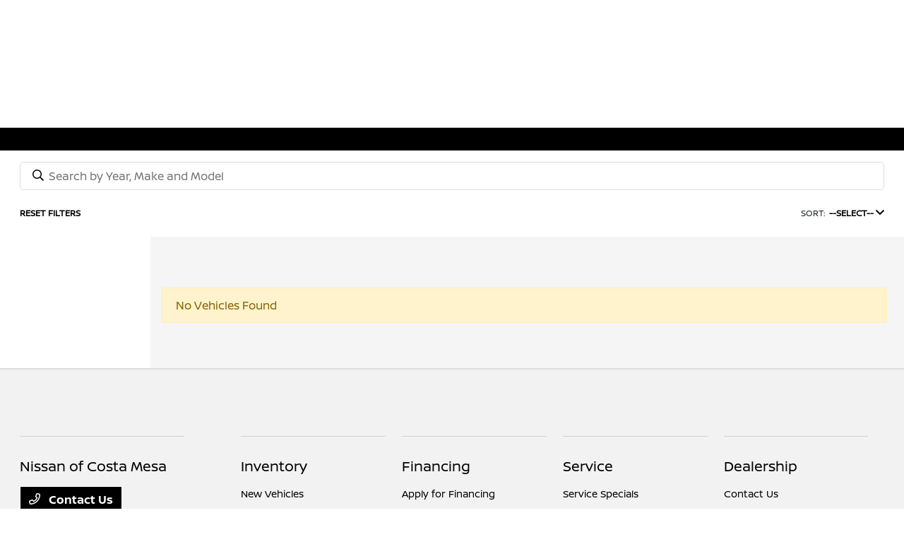

--- FILE ---
content_type: application/javascript
request_url: https://prod.cdn.secureoffersites.com/dist/p537/js/chunk/182.js?v=74053a10d64784fdd749
body_size: 2243
content:
(window.webpackJsonp=window.webpackJsonp||[]).push([[182],{464:function(e,t,i){"use strict";i.r(t);var c=function(){var e=this,t=e._self._c;e._self._setupProxy;return t("div",{class:{"luxury-input p-3":e.isluxury}},[t("div",{staticStyle:{width:"100%"}},[t("div",{staticClass:"position-relative"},[t("label",{staticClass:"w-100 mb-0",attrs:{for:"search",title:"search box"}},[t("input",{directives:[{name:"model",rawName:"v-model",value:e.searchkey,expression:"searchkey"}],staticClass:"vehicle_input rounded-inputs website-input-box",attrs:{type:"text",id:"search",placeholder:[[e.searchPlaceHolderText]],maxlength:"50"},domProps:{value:e.searchkey},on:{input:[function(t){t.target.composing||(e.searchkey=t.target.value)},function(t){return e.searchVehicles(t)}],keyup:[function(t){return!t.type.indexOf("key")&&e._k(t.keyCode,"esc",27,t.key,["Esc","Escape"])?null:e.removeSearch()},function(t){return!t.type.indexOf("key")&&e._k(t.keyCode,"enter",13,t.key,"Enter")?null:e.navigateToFirstVehicle()}],keydown:e.selectSearch}}),e._v(" "),t("em",{staticClass:"primaryicon-search search-icon color-secondary"})]),e._v(" "),e.vehiclesdata.length?t("div",{staticClass:"autocomplete_vehicles",class:[1==e.vehiclesdata.length?"set-height":""],style:e.boxstyle},[t("ul",{staticClass:"vehicles-dropdown"},e._l(e.vehiclesdata,function(i,c){return t("li",{key:c,ref:"vehicleItems",refInFor:!0,class:{focus:c===e.focus},domProps:{innerHTML:e._s(i)},on:{click:function(t){return e.searchItemClick(c)}}})}),0)]):e._e()])])])};c._withStripped=!0;var n=i(11),s=i(20),a=i(22),o=i(17),r={data:function(){var e;return{shiftDigital:"",searchkey:"",debounceTimer:null,vehiclesdata:[],boxstyle:{},actualVehiclesData:[],cancelSource:null,hideVINandStock:window.hideVINandStock,searchPlaceHolderText:"",isSearchBarNoResultsText:window.searchBarNoResultsText,focus:null,isGenesis:"genesis"===(null===(e=window.make)||void 0===e?void 0:e.toLowerCase())}},props:{position:{type:String,required:!1,default:"bottom"},searchtype:{type:String,required:!1,default:""},isluxury:{required:!1,default:!1},placeholderfromtopfilters:{required:!1,default:!1},hidePlaceholderText:{required:!1,default:!1},placeHolderTextValue:{required:!1,default:"Search by Year, Make and Model"}},mounted:function(){this.placeholderfromtopfilters?window.ismobile?this.searchPlaceHolderText="Search":this.searchPlaceHolderText="Search by model or keyword":this.hideVINandStock?this.searchPlaceHolderText="Search by Year, Make, Model or Trim":this.searchPlaceHolderText="Search by Make, Model, Stock Number or VIN",this.hidePlaceholderText&&(this.searchPlaceHolderText=""),this.placeHolderTextValue&&(this.searchPlaceHolderText=this.placeHolderTextValue),this.shiftDigital=s.a.getShiftDigitalObject(),document.addEventListener("click",this.onClick)},beforeDestroy:function(){document.removeEventListener("click",this.onClick)},methods:{onClick:function(){this.removeSearch()},searchVehicles:function(e){var t=this;if(this.searchkey.length<2)return!1;clearTimeout(this.debounceTimer),this.debounceTimer=setTimeout(function(){t.cancelSearch(),t.cancelSource=n.a.CancelToken.source();var e="";e=window.inventoryType?"".concat(window.ApiBaseUrl,"/Inventory/Search?accountId=").concat(window.accountId,"&searchkeyword=").concat(t.searchkey,"\n\t\t\t\t\t\t&searchType=").concat(window.inventoryType):"".concat(window.ApiBaseUrl,"/Inventory/Search?accountId=").concat(window.accountId,"&searchkeyword=").concat(t.searchkey),t.focus=0,n.a.get(e,{cancelToken:t.cancelSource.token}).then(function(e){Object(o.hb)(t.searchkey),t.shiftDigital&&!t.isGenesis&&a.a.shiftDigitalTypedSeachEvent(t.shiftDigital,t.searchkey),t.actualVehiclesData=e.data,t.formatVehicles(e.data);var i=s.a.siteSearch();i&&"function"==typeof i.siteSearch&&i.siteSearch({response:e.data,searchKey:t.searchKey})})},1e3)},cancelSearch:function(){this.cancelSource&&this.cancelSource.cancel("Start new search, stop active search")},removeSearch:function(){this.vehiclesdata=[]},formatVehicles:function(e){var t=this;if(this.vehiclesdata=[],e.length>0)e.forEach(function(e,i){var c='<a href="'.concat(window.baseUrl).concat(e.link,'"\n                                        class="d-inline-block p-3">\n                                    <div class="d-flex align-items-center">\n                                    <div class="dropdown-text">').concat(e.vehcileName.trim()||e.vehicleNameSpecialCase.trim(),"</div>\n                                </div></a>");t.vehiclesdata.push(c)});else{var i="No Results Found";this.isSearchBarNoResultsText&&(i=this.isSearchBarNoResultsText);var c='<a href="'.concat(window.baseUrl,'/inventory/new/noresult"\n                                        class="d-inline-block p-3">\n                                    <div class="d-flex align-items-center">\n                                    <div class="dropdown-text">').concat(i,"\n\t\t\t\t\t</div>\n                                </div></a>");this.vehiclesdata.push(c)}},navigateToFirstVehicle:function(){if(this.actualVehiclesData){var e,t,i=this.focus&&this.actualVehiclesData[this.focus]?this.focus:0,c=null===(e=this.$refs.vehicleItems)||void 0===e?void 0:e.find(function(e){return e.classList.contains("focus")});null==c||null===(t=c.querySelector("a"))||void 0===t||t.click(),this.searchItemClick(i)}},searchItemClick:function(e){try{var t,i="",c="";null!==(t=this.actualVehiclesData)&&void 0!==t&&t.length&&this.actualVehiclesData[e]?(c=this.actualVehiclesData[e].vehcileName,i=this.actualVehiclesData[e].link):c="No Results Found",Object(o.nb)({label:c,url:i})}catch(e){console.log(e)}this.isGenesis&&sessionStorage.setItem("sdaSearchKeyForGenesis",this.searchkey)},selectSearch:function(e){switch(e.keyCode){case 38:null===this.focus?(this.focus=0,this.fixScrolling()):this.focus>0&&(this.focus--,this.fixScrolling());break;case 40:null===this.focus?(this.focus=0,this.fixScrolling()):this.focus<this.vehiclesdata.length-1&&(this.focus++,this.fixScrolling());break;case 9:e.preventDefault(),e.shiftKey?null===this.focus?(this.focus=0,this.fixScrolling()):this.focus<=this.vehiclesdata.length-1&&(0===this.focus?this.focus=this.vehiclesdata.length-1:this.focus--,this.fixScrolling()):null===this.focus?(this.focus=0,this.fixScrolling()):this.focus<this.vehiclesdata.length-1&&(this.focus++,this.fixScrolling())}},fixScrolling:function(){setTimeout(function(){try{document.querySelector(".vehicles-dropdown li.focus").scrollIntoView({behavior:"smooth",block:"nearest",inline:"start"})}catch(e){console.log(e)}},100)}}},l=(i(963),i(9)),h=Object(l.a)(r,c,[],!1,null,null,null);t.default=h.exports},644:function(e,t,i){var c=i(964);c.__esModule&&(c=c.default),"string"==typeof c&&(c=[[e.i,c,""]]),c.locals&&(e.exports=c.locals);(0,i(28).default)("3936fd1f",c,!1,{})},963:function(e,t,i){"use strict";i(644)},964:function(e,t,i){(e.exports=i(27)(!1)).push([e.i,"\n.luxury-input {\r\n  background: #eee;\n}\n.vehicle_input {\r\n  border-radius: 5px;\r\n  border: 1px solid #ddd;\r\n  width: 100%;\r\n  height: 40px;\r\n  padding: 10px 0px 10px 40px;\n}\n.autocomplete_vehicles {\r\n  background-color: #fff;\r\n  z-index: 20;\r\n  width: 100%;\n}\n.vehicles-dropdown {\r\n  width: 100%;\r\n  list-style: none;\r\n  margin: 0px;\r\n  padding: 0px;\r\n  height: 250px;\r\n  overflow-y: auto;\n}\n.set-height .vehicles-dropdown {\r\n  height: 52px;\n}\n.vehicles-dropdown li {\r\n  border-bottom: 1px solid #e0e0e0;\r\n  background-color: #f5f5f5;\n}\n.vehicles-dropdown li a {\r\n  padding: 10px;\r\n  width: 100%;\r\n  color: #555;\n}\n.autocomplete_vehicles::-webkit-scrollbar {\r\n  -webkit-appearance: none;\r\n  width: 7px;\n}\n.autocomplete_vehicles::-webkit-scrollbar-thumb {\r\n  border-radius: 4px;\r\n  background-color: rgba(0, 0, 0, 0.5);\r\n  -webkit-box-shadow: 0 0 1px rgba(255, 255, 255, 0.5);\n}\n.vehicles-dropdown li a:hover {\r\n  text-decoration: none;\r\n  background-color: #ddd;\n}\n.dropdown-image {\r\n  width: 55px;\r\n  height: 40px;\n}\n.dropdown-text {\r\n  font-size: 12px;\r\n  margin-left: 10px;\n}\n.search-icon {\r\n  position: absolute;\r\n  top: 8px;\r\n  left: 15px;\r\n  padding: 3px;\r\n  border-radius: 3px;\n}\n.vehicles-dropdown li.focus {\r\n  text-decoration: none;\r\n  background-color: #ddd;\n}\r\n",""])}}]);

--- FILE ---
content_type: text/javascript
request_url: https://tagging.shiftdigitalapps.io/id/sda_id.js?ns=SDA
body_size: 494
content:
"use strict";(self.webpackChunk_SDA=self.webpackChunk_SDA||[]).push([[252],{623:(e,i,t)=>{Object.defineProperty(i,"__esModule",{value:!0}),i.IdPlugin=void 0;var n=t(191),r=function(e){function i(){var i=null!==e&&e.apply(this,arguments)||this;return i.id="3wwrii8esl69",i}return n.__extends(i,e),i.prototype.init=function(i){e.prototype.init.call(this,i),this.commandProcessor.getLoop().insert(["setId","2",this.id])},i}(t(275).Plugin);i.IdPlugin=r,_SDA.core.registerPlugin("id",new r)}},e=>{e.O(0,[321],(()=>{return i=623,e(e.s=i);var i}));var i=e.O();(window._SDA=window._SDA||{}).sda_id=i}]);

--- FILE ---
content_type: text/javascript
request_url: https://content-container.edmunds.com/1910852.js
body_size: 8837
content:
var EDM=window.EDM=window.EDM||{},containerLoader;(()=>{var U={575:function(e,t,n){function a(e){return(a="function"==typeof Symbol&&"symbol"==typeof Symbol.iterator?function(e){return typeof e}:function(e){return e&&"function"==typeof Symbol&&e.constructor===Symbol&&e!==Symbol.prototype?"symbol":typeof e})(e)}e=n.nmd(e),n=function(){return n=[function(e,t,n){Object.defineProperty(t,"__esModule",{value:!0}),t.createPageContext=t.TrackingEvent=t.SUBACTION_NAMES=t.ACTION_NAMES=t.EVENT_NAMES=void 0;var i=n(1),r=n(3),o=(t.EVENT_NAMES={UNIFIED_CONTAINER_EVENT:"edmundsUnifiedContainer"},t.ACTION_NAMES={LOAD_UNIFIED_CONTAINER:"load_unified_container"});t.SUBACTION_NAMES={INITIALIZE_UNIFIED_CONTAINER:"initialize_unified_container",START_LOAD_TAG:"start_load_unified_container_tag",END_LOAD_TAG:"end_load_unified_container_tag ",PV_TRUE:"prior_visitor_true",PV_FALSE:"prior_visitor_false",PV_UNKNOWN:"prior_visitor_unknown",GA_4_DETECTION:"ga_4_detection"};function a(){var e=Date.now();return{event_data:{action_name:o.LOAD_UNIFIED_CONTAINER,action_cause:"page_load",action_category:"system"},synpartner:"unified_container",visitor_id:(0,r.getEdmundsSiteVisitorId)(),session_id:(0,r.getEdmundsSiteSessionId)(),ua:window.navigator.userAgent,request_url:window.location.href,referral_url:window.document.referrer,title:window.document.title,page_name:"dealer_site",page_category:"dealer_site",schema_version:"e17_1.0",ts:e,tsp:e,timestamp:e}}t.TrackingEvent={action:function(e,t,n){var r=3<arguments.length&&void 0!==arguments[3]?arguments[3]:{},o=arguments[4]||a();return(0,i.merge)({},o,{event_type:e,event_data:{action_name:t,subaction_name:n}},r)},actionCompleted:function(e,t,n,r){return this.action("action_completed",e,t,n)},actionStart:function(e,t,n,r){return this.action("action_start",e,t,n,r)},actionProgress:function(e,t,n,r){return this.action("action_progress",e,t,n,r)},actionEnd:function(e,t,n,r){return this.action("action_end",e,t,n,r)}},t.createPageContext=a},function(e,t,n){Object.defineProperty(t,"__esModule",{value:!0}),t.hasFields=void 0;var o="function"==typeof Symbol&&"symbol"===a(Symbol.iterator)?function(e){return a(e)}:function(e){return e&&"function"==typeof Symbol&&e.constructor===Symbol&&e!==Symbol.prototype?"symbol":a(e)},n=(t.merge=function(t){for(var e=arguments.length,n=Array(1<e?e-1:0),r=1;r<e;r++)n[r-1]=arguments[r];void 0!==t&&"object"===(void 0===n?"undefined":o(n))&&n.forEach(function(e){return t=(0,i.default)(t,e)});return t},n(6)),i=(n=n)&&n.__esModule?n:{default:n};t.hasFields=function(e){return void 0!==e&&0<Object.keys(e).length}},function(e,t,n){Object.defineProperty(t,"__esModule",{value:!0}),t.EventToolbox=void 0;var r=a(n(5)),o=a(n(7)),i=n(0);function a(e){return e&&e.__esModule?e:{default:e}}function c(){return"undefined"!=typeof window?window.document:null}t.EventToolbox={fireCustomEvent:function(e,t){var n=2<arguments.length&&void 0!==arguments[2]?arguments[2]:c();n&&(e=new r.default(e,{bubbles:!0,detail:t}),n.dispatchEvent(e))},fireUnifiedContainerEvent:function(e,t){this.fireCustomEvent(i.EVENT_NAMES.UNIFIED_CONTAINER_EVENT,e,t)},on:function(e){var t,n,r;"function"==typeof(arguments.length<=1?void 0:arguments[1])?(n=arguments.length<=1?void 0:arguments[1],t=(arguments.length<=2?void 0:arguments[2])||c(),(0,o.default)(t).on(e.split(" "),n)):(t=arguments.length<=1?void 0:arguments[1],n=arguments.length<=2?void 0:arguments[2],r=(arguments.length<=3?void 0:arguments[3])||c(),(0,o.default)(r).on(e.split(" "),t,n))},off:function(e){var t,n,r;"function"==typeof(arguments.length<=1?void 0:arguments[1])?(n=arguments.length<=1?void 0:arguments[1],t=(arguments.length<=2?void 0:arguments[2])||c(),(0,o.default)(t).off(e.split(" "),n)):(t=arguments.length<=1?void 0:arguments[1],n=arguments.length<=2?void 0:arguments[2],r=(arguments.length<=3?void 0:arguments[3])||c(),(0,o.default)(r).off(e.split(" "),t,n))}}},function(e,t,n){Object.defineProperty(t,"__esModule",{value:!0}),t.appendSameSiteAttr=t.getEdmundsSiteVisitorId=t.getEdmundsSiteSessionId=t.EDWP_SESSION_COOKIE=t.EDWP_VISITOR_COOKIE=t.LATEST_SESSION_COOKIE=t.setLatestSessionCookie=t.getLatestSessionCookie=t.SESSION_COOKIE=t.getDealerSiteSessionCookie=t.getDealerSiteSessionId=t.getDealerSiteVisitorId=void 0;function r(e,t,n){var r,o=void 0,o=n?((r=new Date).setTime(r.getTime()+60*n*1e3),"; expires="+r.toGMTString()):"";1===(n=location.host).split(".").length?document.cookie=e+"="+t+o+"; path=/"+d(e):(2<(r=(n=-1!==n.indexOf(":")?n.substring(0,n.indexOf(":")):n).split(".")).length&&r.shift(),r="."+r.join("."),document.cookie=e+"="+t+o+"; path=/; domain="+r+d(e),null!==l(e)&&l(e)==t||(document.cookie=e+"="+t+o+"; path=/; domain="+(r="."+n)+d(e)))}function o(){return l(c)}function i(){return l(u)}var a=n(11),c="edw",s="edmunds",u="_edwvts",d=function(e){return-1===["visitor-id","edmunds","session-id","edw"].indexOf(e)?"; SameSite=Lax":"; SameSite=None; Secure"},l=function(e){for(var t=e+"=",n=document.cookie.split(";"),r=0;r<n.length;r++){for(var o=n[r];" "==o.charAt(0);)o=o.substring(1,o.length);if(0===o.indexOf(t))return o.substring(t.length,o.length)}return null};t.getDealerSiteVisitorId=function(){var e=l(s)||(0,a.generateVisitorId)();return r(s,e,525600),e},t.getDealerSiteSessionId=function(){var e=o()||(0,a.generateSessionId)();return r(c,e,30),e},t.getDealerSiteSessionCookie=o,t.SESSION_COOKIE=c,t.getLatestSessionCookie=i,t.setLatestSessionCookie=function(e){return r(u,e,525600),i()},t.LATEST_SESSION_COOKIE=u,t.EDWP_VISITOR_COOKIE="_edwpv",t.EDWP_SESSION_COOKIE="_edwps",t.getEdmundsSiteSessionId=function(){return l("_edwps")},t.getEdmundsSiteVisitorId=function(){return l("_edwpv")},t.appendSameSiteAttr=d},function(e,t,n){Object.defineProperty(t,"__esModule",{value:!0}),t.EdwEventHandler=t.track=void 0;var r=n(2),o=n(0),i=n(10),a=n(1),c=t.track=function(e){var e=e.detail||{};(0,a.hasFields)(e)&&(e=(0,i.buildPixelUrl)(e),(new Image).src=e)};t.EdwEventHandler={init:function(){r.EventToolbox.on(o.EVENT_NAMES.UNIFIED_CONTAINER_EVENT,function(e){return c(e)})}}},function(n,e,t){!function(e){var t=e.CustomEvent;n.exports=(()=>{try{var e=new t("cat",{detail:{foo:"bar"}});return"cat"===e.type&&"bar"===e.detail.foo}catch(e){}})()?t:"undefined"!=typeof document&&"function"==typeof document.createEvent?function(e,t){var n=document.createEvent("CustomEvent");return t?n.initCustomEvent(e,t.bubbles,t.cancelable,t.detail):n.initCustomEvent(e,!1,!1,void 0),n}:function(e,t){var n=document.createEventObject();return n.type=e,t?(n.bubbles=Boolean(t.bubbles),n.cancelable=Boolean(t.cancelable),n.detail=t.detail):(n.bubbles=!1,n.cancelable=!1,n.detail=void 0),n}}.call(e,t(8))},function(e,t,n){var r="function"==typeof Symbol&&"symbol"===a(Symbol.iterator)?function(e){return a(e)}:function(e){return e&&"function"==typeof Symbol&&e.constructor===Symbol&&e!==Symbol.prototype?"symbol":a(e)},s=function(e){return!(!(t=e)||"object"!==(void 0===t?"undefined":r(t))||(t=e,"[object RegExp]"===(e=Object.prototype.toString.call(t)))||"[object Date]"===e||(e=>e.$$typeof===o)(t));var t};var o="function"==typeof Symbol&&Symbol.for?Symbol.for("react.element"):60103;function u(e,t){return t&&!0===t.clone&&s(e)?l(Array.isArray(e)?[]:{},e,t):e}function d(n,e,r){var o=n.slice();return e.forEach(function(e,t){void 0===o[t]?o[t]=u(e,r):s(e)?o[t]=l(n[t],e,r):-1===n.indexOf(e)&&o.push(u(e,r))}),o}function l(e,t,n){var r,o,i,a,c=Array.isArray(t);return c===Array.isArray(e)?c?((n||{arrayMerge:d}).arrayMerge||d)(e,t,n):(o=t,i=n,a={},s(r=e)&&Object.keys(r).forEach(function(e){a[e]=u(r[e],i)}),Object.keys(o).forEach(function(e){s(o[e])&&r[e]?a[e]=l(r[e],o[e],i):a[e]=u(o[e],i)}),a):u(t,n)}l.all=function(e,n){if(!Array.isArray(e)||e.length<2)throw new Error("first argument should be an array with at least two elements");return e.reduce(function(e,t){return l(e,t,n)})},e.exports=l},function(e,t,n){function m(e,t,n){return"_root"==t?n:e!==n?(e=>{if(!o){if(e.matches)return o=e.matches;if(e.webkitMatchesSelector)return o=e.webkitMatchesSelector;if(e.mozMatchesSelector)return o=e.mozMatchesSelector;if(e.msMatchesSelector)return o=e.msMatchesSelector;if(e.oMatchesSelector)return o=e.oMatchesSelector;o=y.matchesSelector}return o})(e).call(e,t)?e:e.parentNode?(E++,m(e.parentNode,t,n)):void 0:void 0}function r(e,t,n,r){if(this.element){e instanceof Array||(e=[e]),n||"function"!=typeof t||(n=t,t="_root");for(var o,i,a,c,l=this.id,s=0;s<e.length;s++)if(r){h=g=v=f=d=u=void 0;var u=this,d=e[s],f=t,v=n;if(S[u.id])if(d)if(v||f)if(v){if(S[u.id][d][f])for(var h=0;h<S[u.id][d][f].length;h++)if(S[u.id][d][f][h]===v){S[u.id][d][f].splice(h,1);break}}else delete S[u.id][d][f];else S[u.id][d]={};else for(var g in S[u.id])S[u.id].hasOwnProperty(g)&&(S[u.id][g]={})}else S[l]&&S[l][e[s]]||y.addEvent(this,e[s],p(e[s])),o=this,i=e[s],a=t,c=n,S[o.id]||(S[o.id]={}),S[o.id][i]||(S[o.id][i]={}),S[o.id][i][a]||(S[o.id][i][a]=[]),S[o.id][i][a].push(c);return this}function p(d){return function(e){var t=l,n=e,r=d;if(S[t][r]){var o,i,a=n.target||n.srcElement,c={},s=0,u=0;for(o in E=0,S[t][r])S[t][r].hasOwnProperty(o)&&(i=m(a,o,b[t].element))&&y.matchesEvent(r,b[t].element,i,"_root"==o,n)&&(E++,S[t][r][o].match=i,c[E]=S[t][r][o]);for(n.stopPropagation=function(){n.cancelBubble=!0},s=0;s<=E;s++)if(c[s])for(u=0;u<c[s].length;u++){if(!1===c[s][u].call(c[s].match,n))return void y.cancel(n);if(n.cancelBubble)return}}}}}function y(e,t){if(!(this instanceof y)){for(var n in b)if(b[n].element===e)return b[n];return b[++i]=new y(e,i),b[i]}this.element=e,this.id=t}var o,E,i,S,b;i=E=0,S={},b={},y.prototype.on=function(e,t,n){return r.call(this,e,t,n)},y.prototype.off=function(e,t,n){return r.call(this,e,t,n,!0)},y.matchesSelector=function(){},y.cancel=function(e){e.preventDefault(),e.stopPropagation()},y.addEvent=function(e,t,n){e.element.addEventListener(t,n,"blur"==t||"focus"==t)},y.matchesEvent=function(){return!0},void 0!==e&&e.exports&&(e.exports=y),window.Gator=y},function(e,t,n){var r="function"==typeof Symbol&&"symbol"===a(Symbol.iterator)?function(e){return a(e)}:function(e){return e&&"function"==typeof Symbol&&e.constructor===Symbol&&e!==Symbol.prototype?"symbol":a(e)},o=function(){return this}();try{o=o||Function("return this")()||(0,eval)("this")}catch(e){"object"===("undefined"==typeof window?"undefined":r(window))&&(o=window)}e.exports=o},function(e,t,n){Object.defineProperty(t,"__esModule",{value:!0}),t.getEdmundsSiteVisitorId=t.setLatestSessionCookie=t.getLatestSessionCookie=t.getDealerSiteSessionCookie=t.getDealerSiteSessionId=t.getDealerSiteVisitorId=t.EventToolbox=t.EVENT_HANDLERS=t.SUBACTIONS=t.ACTIONS=t.TrackingEvent=t.trackEvent=void 0;var r=n(0),o=n(4),i=n(2),n=n(3);o=[o.EdwEventHandler];t.trackEvent=function(e){i.EventToolbox.fireUnifiedContainerEvent(e)},t.TrackingEvent=r.TrackingEvent,t.ACTIONS=r.ACTION_NAMES,t.SUBACTIONS=r.SUBACTION_NAMES,t.EVENT_HANDLERS=o,t.EventToolbox=i.EventToolbox,t.getDealerSiteVisitorId=n.getDealerSiteVisitorId,t.getDealerSiteSessionId=n.getDealerSiteSessionId,t.getDealerSiteSessionCookie=n.getDealerSiteSessionCookie,t.getLatestSessionCookie=n.getLatestSessionCookie,t.setLatestSessionCookie=n.setLatestSessionCookie,t.getEdmundsSiteVisitorId=n.getEdmundsSiteVisitorId},function(e,t,n){Object.defineProperty(t,"__esModule",{value:!0}),t.buildPixelUrl=t.getTrackingPath=void 0,t.buildTagsEventData=c,t.buildEventData=s;var r=n(1),o=";",i="qa-11-",a=function(e){return""!==e};function c(t){return(0,r.hasFields)(t)?Object.keys(t).map(function(e){return e+":"+t[e]}).join(","):""}function s(n){return(0,r.hasFields)(n)?Object.keys(n).map(function(e){var t;return"tags"===e?(t=c(n[e]),a(t)?"tags|"+t:""):e+"|"+n[e]}).filter(a).join(o):""}var u=t.getTrackingPath=function(e){var e=e||window.location.hostname.toLowerCase();return"https://"+(!(e=e)||-1<e.indexOf("localhost")||-1<e.indexOf("qa")&&-1<e.indexOf("www.edmunds.com")?i:"")+"edw.edmunds.com/edw/edw1x1.gif"};t.buildPixelUrl=function(t){var e=Object.keys(t).map(function(e){return"event_data"===e?"event_data="+encodeURIComponent(s(t[e])):e+"="+encodeURIComponent(t[e])}).filter(a).join("&");return u()+"?"+e}},function(e,t,n){Object.defineProperty(t,"__esModule",{value:!0});t.generateSessionId=function(){for(var e="",t=1;t<=18;t++)e+="0123456789"[Math.floor(10*Math.random())];return e},t.generateVisitorId=function(){return"xxxxxxxx-xxxx-4xxx-yxxx-xxxxxxxxxxxx".replace(/[xy]/g,function(e){var t=16*Math.random()|0;return("x"==e?t:3&t|8).toString(16)})}}],o={},r.m=n,r.c=o,r.i=function(e){return e},r.d=function(e,t,n){r.o(e,t)||Object.defineProperty(e,t,{configurable:!1,enumerable:!0,get:n})},r.n=function(e){var t=e&&e.__esModule?function(){return e.default}:function(){return e};return r.d(t,"a",t),t},r.o=function(e,t){return Object.prototype.hasOwnProperty.call(e,t)},r.p="",r(r.s=9);function r(e){var t;return(o[e]||(t=o[e]={i:e,l:!1,exports:{}},n[e].call(t.exports,t,t.exports,r),t.l=!0,t)).exports}var n,o},"object"===a(t)&&"object"===a(e)?e.exports=n():void 0!==(t="function"==typeof(n=n)?n.apply(t,[]):n)&&(e.exports=t)},911:e=>{function r(e,t){var n=this instanceof r?this:o;if(n.reset(t),"string"==typeof e&&0<e.length&&n.hash(e),n!==this)return n}var o;r.prototype.hash=function(e){var t,n,r,o,i=e.length;switch(this.len+=i,n=this.k1,this.rem){case r=0:n^=r<i?65535&e.charCodeAt(r++):0;case 1:n^=r<i?(65535&e.charCodeAt(r++))<<8:0;case 2:n^=r<i?(65535&e.charCodeAt(r++))<<16:0;case 3:n=(n^=r<i?(255&e.charCodeAt(r))<<24:0)^(r<i?(65280&e.charCodeAt(r++))>>8:0)}if(this.rem=i+this.rem&3,0<(i-=this.rem)){for(t=this.h1;;){if(t=5*(t=(t^=n=13715*(n=(n=11601*n+3432906752*(65535&n)&4294967295)<<15|n>>>17)+461832192*(65535&n)&4294967295)<<13|t>>>19)+3864292196&4294967295,i<=r)break;n=65535&e.charCodeAt(r++)^(65535&e.charCodeAt(r++))<<8^(65535&e.charCodeAt(r++))<<16,n^=(255&(o=e.charCodeAt(r++)))<<24^(65280&o)>>8}switch(n=0,this.rem){case 3:n^=(65535&e.charCodeAt(r+2))<<16;case 2:n^=(65535&e.charCodeAt(r+1))<<8;case 1:n^=65535&e.charCodeAt(r)}this.h1=t}return this.k1=n,this},r.prototype.result=function(){var e=this.k1,t=this.h1;return 0<e&&(t^=13715*(e=(e=11601*e+3432906752*(65535&e)&4294967295)<<15|e>>>17)+461832192*(65535&e)&4294967295),t=51819*(t=(t^=this.len)^t>>>16)+2246770688*(65535&t)&4294967295,t=44597*(t^=t>>>13)+3266445312*(65535&t)&4294967295,(t^=t>>>16)>>>0},r.prototype.reset=function(e){return this.h1="number"==typeof e?e:0,this.rem=this.k1=this.len=0,this},o=new r,e.exports=r}},n={};function r(e){var t=n[e];return void 0!==t||(t=n[e]={id:e,loaded:!1,exports:{}},U[e].call(t.exports,t,t.exports,r),t.loaded=!0),t.exports}r.n=e=>{var t=e&&e.__esModule?()=>e.default:()=>e;return r.d(t,{a:t}),t},r.d=(e,t)=>{for(var n in t)r.o(t,n)&&!r.o(e,n)&&Object.defineProperty(e,n,{enumerable:!0,get:t[n]})},r.o=(e,t)=>Object.prototype.hasOwnProperty.call(e,t),r.r=e=>{"undefined"!=typeof Symbol&&Symbol.toStringTag&&Object.defineProperty(e,Symbol.toStringTag,{value:"Module"}),Object.defineProperty(e,"__esModule",{value:!0})},r.nmd=e=>(e.paths=[],e.children||(e.children=[]),e);var l,t,s,u,d,f,v,a,h,e,o,i,g,p,c,m,y,E={};function S(e,t){t=l.TrackingEvent.actionCompleted(l.ACTIONS.LOAD_UNIFIED_CONTAINER,t,{partner_id:e});(0,l.trackEvent)(t)}function b(){return document.currentScript||document.getElementsByTagName("script")[0]}function w(e,t){var n=document.createElement("script"),e=(n.innerHTML=e,b());e.parentNode.insertBefore(n,e),t&&t()}function _(e,t){var n=document.createElement("script"),t=(t&&(n.onload=t,n.onerror=t),n.setAttribute("type","text/javascript"),n.setAttribute("defer","defer"),n.setAttribute("src",e),b());t.parentNode.insertBefore(n,t)}function I(e){if(Array.isArray(e)&&1<e.length){for(var t=[],n=0;n<e.length;n++)t.includes(e[n])||t.push(e[n]);return t}return e}function A(e){var t=[];return Array.isArray(e)?t=e.filter(function(e){return!!e}):"string"==typeof e&&(t=e.split(",").map(function(e){return e.trim()}).filter(function(e){return!!e})),t=I(t)}function P(e){var t=document.createElement("script"),n=(t.src="https://www.googletagmanager.com/gtag/js?id=".concat(e),t.async=!0,(n=document.getElementsByTagName("head"))&&0<n.length?n[0]:document.createElement("head")),r=n.firstElementChild;n.insertBefore(t,r),(t=document.createElement("script")).innerHTML="window.dataLayer = window.dataLayer || [];function gtag() { dataLayer.push(arguments); }gtag('js', new Date());"+"gtag('config', '".concat(e,"');"),n.insertBefore(t,r)}function O(e){return(O="function"==typeof Symbol&&"symbol"==typeof Symbol.iterator?function(e){return typeof e}:function(e){return e&&"function"==typeof Symbol&&e.constructor===Symbol&&e!==Symbol.prototype?"symbol":typeof e})(e)}function B(e){var t,e=e.filters||{},n=e.domain;return!(n&&(n=n,t=location.hostname.replace(/^www\./,""),n=n.values||[],!v(n))&&-1===n.indexOf(t)||(n=e.path)&&!(e=>{var t=e.values||[];if(v(t))return 1;for(var n,r,o,i=!1,a=0;a<t.length;a++)try{var c=0===(c=t[a]).indexOf("^")?c:"^"+c,s=(r="$",o=void 0,o=(n=c).lastIndexOf(r),c=0<=(n=n.length-r.length)&&o===n?c:c+"$",new RegExp(c,"i")),i=!0;if(s.test(location.pathname))return 1}catch(e){continue}return!i})(n))}function C(e){return(e||[]).filter(B)}function N(e){return(N="function"==typeof Symbol&&"symbol"==typeof Symbol.iterator?function(e){return typeof e}:function(e){return e&&"function"==typeof Symbol&&e.constructor===Symbol&&e!==Symbol.prototype?"symbol":typeof e})(e)}function T(e,t){for(var n=0;n<t.length;n++){var r=t[n];r.enumerable=r.enumerable||!1,r.configurable=!0,"value"in r&&(r.writable=!0),Object.defineProperty(e,(e=>(e=((e,t)=>{if("object"!=N(e)||!e)return e;var n=e[Symbol.toPrimitive];if(void 0===n)return("string"===t?String:Number)(e);if("object"!=N(n=n.call(e,t||"default")))return n;throw new TypeError("@@toPrimitive must return a primitive value.")})(e,"string"),"symbol"==N(e)?e:e+""))(r.key),r)}}function M(e,t){window.EDM.ContainerLoader.variables[e]=window.EDM.ContainerLoader.variables[e]||{},h(t)&&(window.EDM.ContainerLoader.variables[e][t]=window.EDM.ContainerLoader.variables[e][t]||{})}function V(e,t){var e=(0,l.getDealerSiteVisitorId)()+":"+e.map(function(e){return e.name}).join(","),e=(e=e,o()(e).result()&i);return Math.abs(e)%t}function R(e,t){n=e;var n,r=null==(t=t)||0==t.length?[]:t.filter(function(e){return null!=e.challengerTags[n]});if(0!=r.length)for(var o,i,t=r.reduce(function(e,t){var n,r=e,o=t.recipes;for(n in o)r+=o[n];return r},0),a=V(r,t<100?100:t),c=0,s=0;s<r.length;s++){var u,d=r[s];for(u in d.recipes)if(a<(c+=d.recipes[u]))return o=d.name,i=u,o=l.TrackingEvent.actionCompleted("wtf_experiment",void 0,{event_data:{cohort:"unassigned",campaign:o,recipe:i,tag:e}}),(0,l.trackEvent)(o),u==g?null:d.challengerTags[e][u]}return null}function G(e){return(e=>{if(Array.isArray(e))return D(e)})(e)||(e=>{if("undefined"!=typeof Symbol&&null!=e[Symbol.iterator]||null!=e["@@iterator"])return Array.from(e)})(e)||((e,t)=>{var n;if(e)return"string"==typeof e?D(e,t):"Map"===(n="Object"===(n={}.toString.call(e).slice(8,-1))&&e.constructor?e.constructor.name:n)||"Set"===n?Array.from(e):"Arguments"===n||/^(?:Ui|I)nt(?:8|16|32)(?:Clamped)?Array$/.test(n)?D(e,t):void 0})(e)||(()=>{throw new TypeError("Invalid attempt to spread non-iterable instance.\nIn order to be iterable, non-array objects must have a [Symbol.iterator]() method.")})()}function D(e,t){(null==t||t>e.length)&&(t=e.length);for(var n=0,r=Array(t);n<t;n++)r[n]=e[n];return r}function x(e){for(var t=document.getElementsByTagName("script"),n=0;n<t.length;n++)if(t[n].src===e)return!0;return!1}function k(e,t,n){var e=0<arguments.length&&void 0!==e?e:[],o=1<arguments.length?t:void 0,t=2<arguments.length?n:void 0,i=new a;e.forEach(function(e){var t=e.type,n=e.content,r=R(e.id,o),r=(r&&r.type&&r.content&&(t=r.type,n=r.content),y(e.variables,t,e.widgetId,e.productName));"VARIABLES"===t?r():"SCRIPT"===t?w(n,i.wait(r)):"GTM"!==t||x(c+n)?"URL"!==t||x(n)||_(n,i.wait(r)):w(m.replace("{0}",n),i.wait(r))}),i.onReady(t)}function L(){return(window.dataLayer||[]).filter(function(e){return e&&1<e.length&&"config"===e[0]&&!!e[1]&&"function"==typeof e[1].startsWith&&e[1].startsWith("G-")}).map(function(e){return e[1]})}function j(e,t,n){var e=0<arguments.length&&void 0!==e?e:[],t=1<arguments.length&&void 0!==t?t:[],r=2<arguments.length?n:void 0,o=G(t);return e.forEach(function(e){var t;o.includes(e)||(t=e,t=l.TrackingEvent.actionCompleted(l.ACTIONS.LOAD_UNIFIED_CONTAINER,l.SUBACTIONS.GA_4_DETECTION,{event_data:{tags:[e],dealer:r}}),(0,l.trackEvent)(t),o.push(e))}),o}r.r(E),r.d(E,{GTM_TEMPLATE:()=>m,loadWithOptions:()=>function(e,r){var o=(p=e&&e.container||{}).customerId,t=((e=>{var t=j(L(),[],e);setTimeout(function(){j(L(),t,e)},6e4)})(o),e&&e.campaigns||[]),e=e&&e.ga4MeasurementIDs,e=((e=>{window.EDM=window.EDM||{},window.EDM.ContainerLoader=window.EDM.ContainerLoader||{},window.EDM.ContainerLoader.Ga4MeasurementIDs=e})(e),s.setWidgetstoreGa4Mids(e),s.installGtagWithWidgetStoreGa4Mids(),p.tags||{}),n=C(e.HIGH),i=C(e.MEDIUM),a=C(e.LOW),c=n.concat(i).concat(a);k(n,t,function(){return k(i,t,function(){return k(a,t,function(){var e=function(){var e,t,n;e=o,t={},(n=c).forEach(function(e){return t[e.id]=e.widgetId}),n={partner_id:e,event_data:{tags:t}},e=l.TrackingEvent.actionCompleted(l.ACTIONS.LOAD_UNIFIED_CONTAINER,l.SUBACTIONS.INITIALIZE_UNIFIED_CONTAINER,n),(0,l.trackEvent)(e),(0,l.getDealerSiteVisitorId)(),(0,l.getDealerSiteSessionId)(),n=(0,l.getDealerSiteSessionCookie)(),Boolean(n&&n!==(0,l.getLatestSessionCookie)()&&(0,l.setLatestSessionCookie)(n))&&(t=>{var e=(0,l.getEdmundsSiteVisitorId)();if(!e)return S(t,l.SUBACTIONS.PV_UNKNOWN);var n=new XMLHttpRequest;n.onload=function(){var e;return 200!==n.status?S(t,l.SUBACTIONS.PV_UNKNOWN):(e=(e=(e=n.responseText)&&JSON.parse(e))&&e.userEvents)&&e.length?(e=(e=e[0].timeStamp)&&(new Date).getTime()-e<=f,S(t,e?l.SUBACTIONS.PV_TRUE:l.SUBACTIONS.PV_FALSE),void(e&&s.trackEvent({event:"recent_edmunds_com_visitor",category:"Edmunds-View-Through",action:"recent_edmunds_com_visitor"}))):S(t,l.SUBACTIONS.PV_FALSE)},n.onerror=function(){return S(t,l.SUBACTIONS.PV_UNKNOWN)},n.open("GET",d.replace(":visitorId",e),!0);try{n.send()}catch(e){S(t,l.SUBACTIONS.PV_UNKNOWN)}})(o),r&&r()};Boolean(window.EDM&&window.EDM.edwpSync)&&!0===window.EDM.edwpSync.isLoaded?e&&e():_(u,e)})})})}}),(l=r(575)).EVENT_HANDLERS.forEach(function(e){return e.init()}),t=["event","pageview","screenview","transaction","item","social","exception","timing"],s={ga4Buffer:[],buffer:[],widgetstoreGa4Mids:[],setWidgetstoreGa4Mids:function(e){this.widgetstoreGa4Mids=A(e)},retryAndFlushBuffer:function(){var t=this;this.ga4Buffer.length&&(this.ga4Buffer=this.ga4Buffer.filter(function(e){return!t.trackGA4Event(e)})),this.buffer.length&&(this.buffer=this.buffer.filter(function(e){return!t.trackGAEvent(e)}))},saveToGA4Buffer:function(e){this.ga4Buffer.push(e)},saveToBuffer:function(e){this.buffer.push(e)},getHitType:function(e){return e&&t.includes(e)?e:"event"},trackGAEvent:function(n){var r=window[window.GoogleAnalyticsObject||"ga"],e=window._gaq,t="function"==typeof r&&r.getAll,o=e,i=[],a=t&&r.getAll(),c=this.getHitType(n.event);return t?a.forEach(function(e){var t=e.get("trackingId");t&&-1===i.indexOf(t)&&(i.push(t),r("".concat(e.get("name"),".send"),c,n.category,n.action,n.label,{nonInteraction:!0}))}):o&&e.push(["_trackEvent",n.category,n.action,n.label,void 0,!0]),t||o},trackEvent:function(e){this.retryAndFlushBuffer();e=Object.assign({},e,{event:e.event||"event",label:e.label||window.location.pathname});this.trackGA4Event(e)||this.saveToGA4Buffer(e),this.trackGAEvent(e)||this.saveToBuffer(e),window.EDM=window.EDM||{},window.EDM.ucGoogleAnalytics=this},trackGA4Event:function(){var e=0<arguments.length&&void 0!==arguments[0]?arguments[0]:{},t={event_label:e.label,event_category:e.category},n=A(window.asc_datalayer&&window.asc_datalayer.measurement_ids),n=I(this.widgetstoreGa4Mids.concat(n)),n=(1===n.length?(t.send_to=n[0],e.send_to=n[0]):1<n.length&&(e.send_to=t.send_to=n),!1);return"function"==typeof window.gtag&&(window.gtag("event",e.event,t),n=!0),n},installGtagWithWidgetStoreGa4Mids:function(){"function"!=typeof window.gtag&&this.widgetstoreGa4Mids.length&&(P(this.widgetstoreGa4Mids[0]),setTimeout(this.retryAndFlushBuffer.bind(this),3e3))}},u="https://www.edmunds.com/cgi-bin/edw_partner.cgi?edwp=unknown",d="https://api.edmunds.com/api/cluster/userhistory/:visitorId?api_key=MXpMXtkUULzkRC5u6SQq7yUfXenUA8n9hRlQj8Ed&lookback=1",f=7776e6,v=function(e){return void 0===e||"object"===O(e)&&0===Object.keys(e).length||0===e.length},a=(()=>{function e(){if(!(this instanceof e))throw new TypeError("Cannot call a class as a function");this.counter=0}return t=e,(n=[{key:"wait",value:function(e){var t=this;return this.counter++,function(){e&&e(),t.counter--,t.maybeIsReady()}}},{key:"maybeIsReady",value:function(){0==this.counter&&this.readyCallback&&(this.readyCallback(),this.readyCallback=null)}},{key:"onReady",value:function(e){this.readyCallback=e,this.maybeIsReady()}}])&&T(t.prototype,n),r&&T(t,r),Object.defineProperty(t,"prototype",{writable:!1}),t;var t,n,r})(),h=function(e){return void 0!==e},e=r(911),o=r.n(e),i=4294967295,g="ctrl",m="(function(w,d,s,l,i){w[l]=w[l]||[];w[l].push({'gtm.start':new Date().getTime(),event:'gtm.js'});var f=d.getElementsByTagName(s)[0],j=d.createElement(s),dl=l!='dataLayer'?'&l='+l:'';j.async=true;j.src='"+(c="https://www.googletagmanager.com/gtm.js?id=")+"'+i+dl;f.parentNode.insertBefore(j,f);})(window,document,'script','dataLayer','{0}');",y=function(t,c,s,u){if(t)return function(){var n,e,r,o,i,a;e=c,r=s,o=u,h(n=t)&&h(e)&&h(r)&&h(o)&&(a="UNIFIED_CONTAINER"===o,(i="VARIABLES"===e)?a||M(o):M(o,r),Object.keys(n).forEach(function(e){var t=n[e];i?a?window.EDM.ContainerLoader.variables[e]=t:window.EDM.ContainerLoader.variables[o][e]=t:window.EDM.ContainerLoader.variables[o][r][e]=t}))}},containerLoader=E})(),EDM.ContainerLoader=EDM.ContainerLoader||containerLoader,EDM.ContainerLoader.variables=EDM.ContainerLoader.variables||{},(()=>{var e=document.readyState;"complete"!==e&&"interactive"!==e||executeContainerScript(),"loading"==e&&document.addEventListener("DOMContentLoaded",executeContainerScript)})();function executeContainerScript(){EDM.ContainerLoader.loadWithOptions({"container":{"customerId":"1910852","tags":{"MEDIUM":[{"id":"5e1a2bfee4b038397eec2b95","widgetId":"GTM","content":"GTM-T55B947","type":"GTM","productName":"AD_SOLUTIONS","filters":{"path":null,"domain":null}},{"id":"5e1a2bfee4b038397eec2b96","widgetId":"oneLiner","content":"https://cas-assets.edmunds.com/partner-analytics/1910852/eas.js","type":"URL","productName":"AD_SOLUTIONS","filters":{"path":null,"domain":null}},{"id":"5f47e362e4b02e185ba77cf1","widgetId":"a5ec0495-c16b-44ab-96b4-525e32914b5d","content":"https://widgetstore.edmunds.com/api/extension/v1/js/a5ec0495-c16b-44ab-96b4-525e32914b5d","type":"URL","productName":"SITE_ENHANCER","filters":{"path":null,"domain":{"active":true,"values":["nissanofcostamesa.com"]}}}]}},"campaigns":[],"ga4MeasurementIDs":"G-NECWCVRJF2"});}

--- FILE ---
content_type: text/javascript
request_url: https://tagging.shiftdigitalapps.io/id/3pc?cb=window[%27_SDA%27][%27_cbis2x3p%27]
body_size: -43
content:
window['_SDA']['_cbis2x3p']('X');